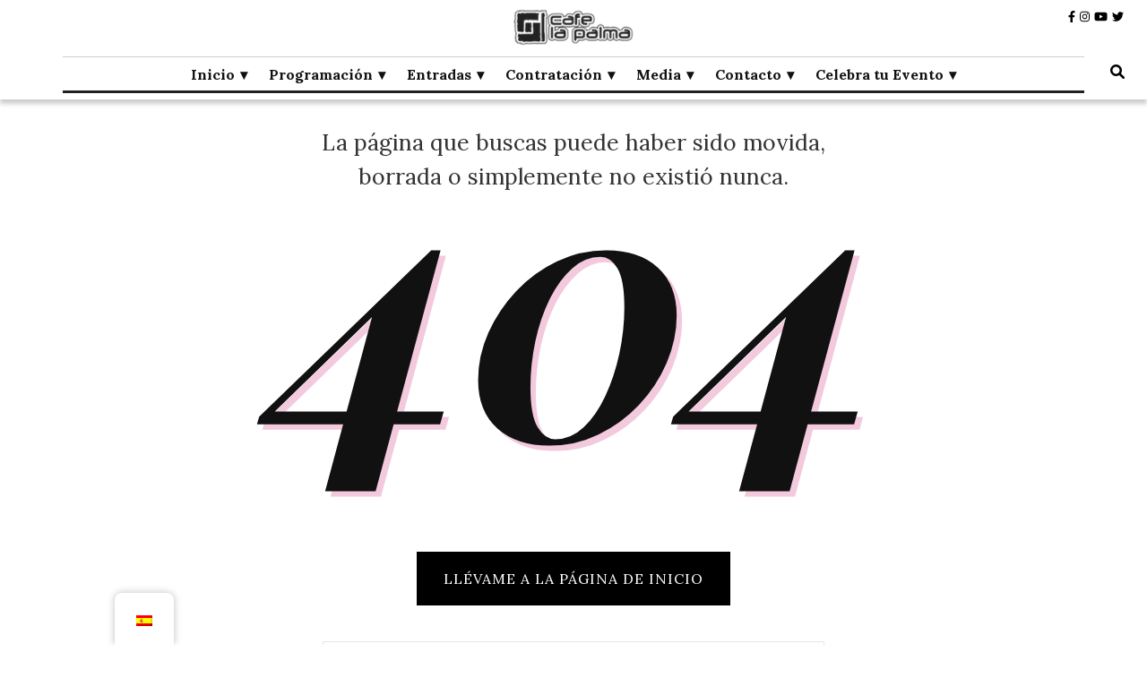

--- FILE ---
content_type: text/css
request_url: https://www.cafelapalma.com/wp-content/cache/autoptimize/css/autoptimize_single_3bf8eac2eca9553b53325653753a6f7e.css?ver=3.0.7
body_size: 1724
content:
.trp-language-switcher-container.trp-floater-ls-names.trp-bottom-right.trp-color-light{min-width:200px}.trp-language-switcher-container.trp-floater-ls-names.trp-bottom-right.trp-color-dark{min-width:200px}.trp-language-switcher-container.trp-floater-ls-names.trp-top-right.trp-color-light{min-width:200px}.trp-language-switcher-container.trp-floater-ls-names.trp-top-right.trp-color-dark{min-width:200px}.trp-language-switcher-container.trp-floater-ls-names.trp-bottom-left.trp-color-light{min-width:200px}.trp-language-switcher-container.trp-floater-ls-names.trp-bottom-left.trp-color-dark{min-width:200px}.trp-language-switcher-container.trp-floater-ls-names.trp-top-left.trp-color-light{min-width:200px}.trp-language-switcher-container.trp-floater-ls-names.trp-top-left.trp-color-dark{min-width:200px}#trp-floater-ls.trp-floater-ls-flags #trp-floater-ls-current-language .trp-floater-ls-disabled-language.trp-ls-disabled-language{margin-top:12px}#trp-floater-ls.trp-floater-ls-flags.trp-bottom-left.trp-color-light #trp-floater-ls-current-language .trp-floater-ls-disabled-language.trp-ls-disabled-language{margin-top:15px}#trp-floater-ls.trp-language-switcher-container.trp-floater-ls-flags.trp-top-left.trp-color-dark.trp-poweredby:hover{position:fixed;z-index:9999999;top:0;bottom:auto;display:block;width:192px;height:auto;border-radius:0 0 8px 8px;box-shadow:0px 0px 8px rgba(0,0,0,.25)}#trp-floater-ls.trp-language-switcher-container.trp-floater-ls-flags.trp-top-left.trp-color-light.trp-poweredby:hover{position:fixed;z-index:9999999;top:0;bottom:auto;display:block;width:192px;height:auto;border-radius:0 0 8px 8px;box-shadow:0px 0px 8px rgba(0,0,0,.25)}#trp-floater-ls.trp-language-switcher-container.trp-floater-ls-flags.trp-top-right.trp-color-dark.trp-poweredby:hover{position:fixed;z-index:9999999;top:0;bottom:auto;display:block;width:192px;height:auto;border-radius:0 0 8px 8px;box-shadow:0px 0px 8px rgba(0,0,0,.25)}#trp-floater-ls.trp-language-switcher-container.trp-floater-ls-flags.trp-top-right.trp-color-light.trp-poweredby:hover{position:fixed;z-index:9999999;top:0;bottom:auto;display:block;width:192px;height:auto;border-radius:0 0 8px 8px;box-shadow:0px 0px 8px rgba(0,0,0,.25)}#trp-floater-ls-current-language .trp-floater-ls-disabled-language.trp-ls-disabled-language{margin-top:6px}#trp-floater-ls-language-list .trp-language-wrap.trp-floater-ls-disabled-language.trp-ls-disabled-language:hover{padding:0;width:auto}#trp-floater-ls .trp-language-switcher-container.trp-floater-ls-codes.trp-top-left.trp-color-light.trp-poweredby.trp-with-flags.trp-floater-ls-disabled-language.trp-ls-disabled-language.trp-floater-ls-disabled-language.trp-ls-disabled-language{margin-bottom:10px;margin-top:0}#trp-floater-ls{position:fixed;z-index:9999999;bottom:0;display:block;overflow:hidden;height:58px;text-align:center;box-shadow:0px 0px 8px rgba(0,0,0,.25)}.trp-floater-ls-disabled-language.trp-ls-disabled-language{width:auto}#trp-floater-ls:hover{position:fixed;z-index:9999999;bottom:0;display:block;height:auto;border-radius:8px 8px 0 0;box-shadow:0px 0px 8px rgba(0,0,0,.25)}#trp-floater-ls.trp-floater-ls-flags:hover{position:fixed;z-index:9999999;display:block;width:66px;height:auto;box-shadow:0px 0px 8px rgba(0,0,0,.25)}#trp-floater-ls.trp-floater-ls-flags.trp-poweredby:hover{position:fixed;z-index:9999999;bottom:0;display:block;width:192px;height:auto;border-radius:8px 8px 0 0;box-shadow:0px 0px 8px rgba(0,0,0,.25)}#trp-floater-ls.trp-floater-ls-flags{position:fixed;z-index:9999999;bottom:0;display:block;overflow:hidden;width:66px;height:58px;text-align:center;box-shadow:0 0 8px rgba(0,0,0,.25)}#trp-floater-ls.trp-color-dark{background:#1e1e1e;box-shadow:0 0 8px rgba(0,0,0,.25);border-radius:8px 8px 0 0}#trp-floater-ls.trp-color-light{background:#fff;box-shadow:0 0 8px rgba(0,0,0,.25);border-radius:8px 8px 0 0}.trp-language-switcher-container.trp-floater-ls-codes.trp-bottom-right.trp-color-light.trp-poweredby:hover{width:192px}.trp-language-switcher-container.trp-floater-ls-codes.trp-bottom-right.trp-color-dark.trp-poweredby:hover{width:192px}#trp-floater-ls.trp-color-dark-old{background:#1b1b1b;background:linear-gradient(0deg,rgba(27,27,27,1) 0%,rgba(84,84,84,1) 100%)}#trp-floater-ls.trp-color-light-old{background:#d6d6d6;background:linear-gradient(0deg,rgba(214,214,214,1) 0%,rgba(250,250,250,1) 100%)}#trp-floater-ls.trp-bottom-right{top:auto;bottom:0;right:10%}#trp-floater-ls.trp-bottom-left{top:auto;bottom:0;left:10%}#trp-floater-ls.trp-top-right{bottom:auto;top:0;right:10%;border-radius:0 0 5px 5px}#trp-floater-ls.trp-top-left{bottom:auto;top:0;left:10%;border-radius:0 0 5px 5px}body.admin-bar #trp-floater-ls.trp-top-right,body.admin-bar #trp-floater-ls.trp-top-left{top:32px}@media screen and (max-width:782px){body.admin-bar #trp-floater-ls.trp-top-right,body.admin-bar #trp-floater-ls.trp-top-left{top:46px}}@media screen and (max-width:1000px){#trp-floater-ls-language-list{display:flex;flex-direction:column}.trp-language-switcher-container.trp-floater-ls-names.trp-bottom-right.trp-color-light.trp-poweredby{right:10%;min-width:105px}.trp-language-switcher-container.trp-floater-ls-names.trp-bottom-left.trp-color-light.trp-poweredby{left:10%;min-width:105px}.trp-language-switcher-container.trp-floater-ls-names.trp-bottom-right.trp-color-dark.trp-poweredby{right:10%;min-width:105px}.trp-language-switcher-container.trp-floater-ls-names.trp-bottom-left.trp-color-dark.trp-poweredby{left:10%;min-width:105px}.trp-language-switcher-container.trp-floater-ls-codes.trp-bottom-right.trp-color-dark.trp-poweredby{right:10%;min-width:66px}.trp-language-switcher-container.trp-floater-ls-codes.trp-bottom-left.trp-color-dark.trp-poweredby{left:10%;min-width:66px}.trp-language-switcher-container.trp-floater-ls-codes.trp-bottom-right.trp-color-light.trp-poweredby{right:10%;min-width:66px}.trp-language-switcher-container.trp-floater-ls-codes.trp-bottom-left.trp-color-light.trp-poweredby{left:10%;min-width:66px}.trp-language-switcher-container.trp-floater-ls-flags.trp-bottom-right.trp-color-dark.trp-poweredby{right:10%;min-width:105px}.trp-language-switcher-container.trp-floater-ls-flags.trp-bottom-left.trp-color-dark.trp-poweredby{left:10%;min-width:105px}.trp-language-switcher-container.trp-floater-ls-flags.trp-bottom-right.trp-color-light.trp-poweredby{right:10%;min-width:105px}.trp-language-switcher-container.trp-floater-ls-flags.trp-bottom-left.trp-color-light.trp-poweredby{left:10%;min-width:105px}#trp-floater-ls.trp-floater-ls-flags #trp-floater-ls-current-language .trp-floater-ls-disabled-language.trp-ls-disabled-language{margin-top:15px!important}.trp-language-switcher-container.trp-floater-ls-names.trp-bottom-right.trp-color-light{right:10%;min-width:105px}.trp-language-switcher-container.trp-floater-ls-names.trp-bottom-left.trp-color-light{left:10%;min-width:105px}.trp-language-switcher-container.trp-floater-ls-names.trp-bottom-right.trp-color-dark{right:10%;min-width:105px}.trp-language-switcher-container.trp-floater-ls-names.trp-bottom-left.trp-color-dark{left:10%;min-width:105px}.trp-language-switcher-container.trp-floater-ls-codes.trp-bottom-right.trp-color-dark{right:10%;min-width:66px}.trp-language-switcher-container.trp-floater-ls-codes.trp-bottom-left.trp-color-dark{left:10%;min-width:66px}.trp-language-switcher-container.trp-floater-ls-codes.trp-bottom-right.trp-color-light{right:10%;min-width:66px}.trp-language-switcher-container.trp-floater-ls-codes.trp-bottom-left.trp-color-light{left:10%;min-width:66px}.trp-language-switcher-container.trp-floater-ls-flags.trp-bottom-right.trp-color-dark{right:10%;min-width:60px}.trp-language-switcher-container.trp-floater-ls-flags.trp-bottom-left.trp-color-dark{left:10%;min-width:60px}.trp-language-switcher-container.trp-floater-ls-flags.trp-bottom-right.trp-color-light{right:10%;min-width:60px}.trp-language-switcher-container.trp-floater-ls-flags.trp-bottom-left.trp-color-light{left:10%;min-width:60px}}@media screen and (max-width:500px){#trp-floater-ls-language-list{display:flex;flex-direction:column}#trp-floater-ls:hover .trp-language-wrap a.trp-floater-ls-disabled-language{margin-top:0}.trp-floater-ls-disabled-language{margin-top:0!important;padding-top:16px!important}.trp-language-switcher-container.trp-floater-ls-names.trp-bottom-right.trp-color-light.trp-poweredby{right:10%;min-width:105px}.trp-language-switcher-container.trp-floater-ls-names.trp-bottom-left.trp-color-light.trp-poweredby{left:10%;min-width:105px}.trp-language-switcher-container.trp-floater-ls-names.trp-bottom-right.trp-color-dark.trp-poweredby{right:10%;min-width:105px}.trp-language-switcher-container.trp-floater-ls-names.trp-bottom-left.trp-color-dark.trp-poweredby{left:10%;min-width:105px}.trp-language-switcher-container.trp-floater-ls-codes.trp-bottom-right.trp-color-dark.trp-poweredby{right:10%;min-width:66px}.trp-language-switcher-container.trp-floater-ls-codes.trp-bottom-left.trp-color-dark.trp-poweredby{left:10%;min-width:66px}.trp-language-switcher-container.trp-floater-ls-codes.trp-bottom-right.trp-color-light.trp-poweredby{right:10%;min-width:66px}.trp-language-switcher-container.trp-floater-ls-codes.trp-bottom-left.trp-color-light.trp-poweredby{left:10%;min-width:66px}.trp-language-switcher-container.trp-floater-ls-flags.trp-bottom-right.trp-color-dark.trp-poweredby{right:10%;min-width:60px}.trp-language-switcher-container.trp-floater-ls-flags.trp-bottom-left.trp-color-dark.trp-poweredby{left:10%;min-width:60px}.trp-language-switcher-container.trp-floater-ls-flags.trp-bottom-right.trp-color-light.trp-poweredby{right:10%;min-width:60px}.trp-language-switcher-container.trp-floater-ls-flags.trp-bottom-left.trp-color-light.trp-poweredby{left:10%;min-width:60px}#trp-floater-ls.trp-floater-ls-flags #trp-floater-ls-current-language .trp-floater-ls-disabled-language.trp-ls-disabled-language{margin-top:5px!important}.trp-language-switcher-container.trp-floater-ls-names.trp-bottom-right.trp-color-light{right:10%;min-width:105px}.trp-language-switcher-container.trp-floater-ls-names.trp-bottom-left.trp-color-light{left:10%;min-width:105px}.trp-language-switcher-container.trp-floater-ls-names.trp-bottom-right.trp-color-dark{right:10%;min-width:105px}.trp-language-switcher-container.trp-floater-ls-names.trp-bottom-left.trp-color-dark{left:10%;min-width:105px}.trp-language-switcher-container.trp-floater-ls-codes.trp-bottom-right.trp-color-dark{right:10%;min-width:66px}.trp-language-switcher-container.trp-floater-ls-codes.trp-bottom-left.trp-color-dark{left:10%;min-width:66px}.trp-language-switcher-container.trp-floater-ls-codes.trp-bottom-right.trp-color-light{right:10%;min-width:66px}.trp-language-switcher-container.trp-floater-ls-codes.trp-bottom-left.trp-color-light{left:10%;min-width:66px}.trp-language-switcher-container.trp-floater-ls-flags.trp-bottom-right.trp-color-dark{right:10%;min-width:60px}.trp-language-switcher-container.trp-floater-ls-flags.trp-bottom-left.trp-color-dark{left:10%;min-width:60px}.trp-language-switcher-container.trp-floater-ls-flags.trp-bottom-right.trp-color-light{right:10%;min-width:60px}.trp-language-switcher-container.trp-floater-ls-flags.trp-bottom-left.trp-color-light{left:10%;min-width:60px}}#trp-floater-ls.trp-floater-ls-codes #trp-floater-ls-current-language a,#trp-floater-ls.trp-floater-ls-codes #trp-floater-ls-language-list{text-align:center;margin-top:6px}#trp-floater-ls.trp-floater-ls-flags #trp-floater-ls-current-language a img,#trp-floater-ls.trp-floater-ls-flags #trp-floater-ls-language-list a img{text-align:center;display:block;margin:0 auto}#trp-floater-ls-language-list{display:none}.trp-poweredby #trp-floater-ls-language-list .trp-language-wrap{padding:10px;width:auto}#trp-floater-ls .trp-language-wrap.trp-language-wrap-top{padding:10px}#trp-floater-ls .trp-language-wrap.trp-language-wrap-bottom{padding:11px}#trp-floater-ls.only-flags div.trp-language-wrap{padding:11px 0}#trp-floater-ls.trp-top-right.trp-poweredby.trp-color-dark #trp-floater-ls-language-list #trp-floater-poweredby,#trp-floater-ls.trp-top-left.trp-poweredby.trp-color-dark #trp-floater-ls-language-list #trp-floater-poweredby{border-top:none;border-bottom:1px solid #747474}#trp-floater-ls.trp-top-right.trp-poweredby.trp-color-light #trp-floater-ls-language-list #trp-floater-poweredby,#trp-floater-ls.trp-top-left.trp-poweredby.trp-color-light #trp-floater-ls-language-list #trp-floater-poweredby{border-top:none;border-bottom:1px solid #aaa}.trp-color-dark.trp-poweredby #trp-floater-ls-language-list #trp-floater-poweredby{border-top:1px solid #747474;color:#b3b3b3}.trp-color-light.trp-poweredby #trp-floater-ls-language-list #trp-floater-poweredby{border-top:1px solid #aaa;color:gray}.trp-poweredby #trp-floater-ls-language-list #trp-floater-poweredby{padding:5px 12px;text-align:center;font-size:12px}.trp-poweredby #trp-floater-ls-language-list #trp-floater-poweredby a{display:inline;padding:0 3px;border-radius:30px;line-height:11px;text-decoration:underline}.trp-color-light.trp-poweredby #trp-floater-ls-language-list #trp-floater-poweredby a{color:#3858e9;text-decoration:none}.trp-color-dark.trp-poweredby #trp-floater-ls-language-list #trp-floater-poweredby a{color:#b3b3b3}.trp-color-dark.trp-poweredby #trp-floater-ls-language-list #trp-floater-poweredby a:hover{color:#fff;opacity:1}.trp-color-light.trp-poweredby #trp-floater-ls-language-list #trp-floater-poweredby a:hover{color:#3858e9;text-decoration:underline}#trp-floater-ls:focus #trp-floater-ls-current-language,#trp-floater-ls:hover #trp-floater-ls-current-language{display:none}#trp-floater-ls:focus #trp-floater-ls-language-list,#trp-floater-ls:hover #trp-floater-ls-language-list{display:block}#trp-floater-ls-current-language a{display:block;padding:10px 12px;font-size:90%}.trp-language-wrap a{display:block;padding:10px 12px;font-size:90%}#trp-floater-ls-current-language .trp-floater-ls-disabled-language.trp-ls-disabled-language{display:block;padding:10px 24px;font-size:90%}#trp-floater-ls-current-language,#trp-floater-ls-language-list{text-align:left}#trp-floater-ls-current-language.trp-with-flags,#trp-floater-ls-language-list.trp-with-flags{text-align:left}#trp-floater-ls-current-language{display:block;width:100%;height:100%}.trp-language-switcher-container.trp-floater-ls-flags.trp-bottom-right.trp-color-dark.trp-poweredby #trp-floater-ls-current-language,.trp-language-switcher-container.trp-floater-ls-flags.trp-bottom-right.trp-color-dark #trp-floater-ls-current-language,.trp-language-switcher-container.trp-floater-ls-flags.trp-bottom-right.trp-color-light.trp-poweredby #trp-floater-ls-current-language,.trp-language-switcher-container.trp-floater-ls-flags.trp-bottom-right.trp-color-light #trp-floater-ls-current-language,.trp-language-switcher-container.trp-floater-ls-flags.trp-bottom-left.trp-color-dark.trp-poweredby #trp-floater-ls-current-language,.trp-language-switcher-container.trp-floater-ls-flags.trp-bottom-left.trp-color-dark #trp-floater-ls-current-language,.trp-language-switcher-container.trp-floater-ls-flags.trp-bottom-left.trp-color-light.trp-poweredby #trp-floater-ls-current-language,.trp-language-switcher-container.trp-floater-ls-flags.trp-top-right.trp-color-dark.trp-poweredby #trp-floater-ls-current-language,.trp-language-switcher-container.trp-floater-ls-flags.trp-top-right.trp-color-dark #trp-floater-ls-current-language,.trp-language-switcher-container.trp-floater-ls-flags.trp-top-right.trp-color-light.trp-poweredby #trp-floater-ls-current-language,.trp-language-switcher-container.trp-floater-ls-flags.trp-top-right.trp-color-light #trp-floater-ls-current-language,.trp-language-switcher-container.trp-floater-ls-flags.trp-top-left.trp-color-dark.trp-poweredby #trp-floater-ls-current-language,.trp-language-switcher-container.trp-floater-ls-flags.trp-top-left.trp-color-dark #trp-floater-ls-current-language,.trp-language-switcher-container.trp-floater-ls-flags.trp-top-left.trp-color-light.trp-poweredby #trp-floater-ls-current-language,.trp-language-switcher-container.trp-floater-ls-flags.trp-top-left.trp-color-light #trp-floater-ls-current-language{display:block;width:100%;height:100%;padding-top:3px}.trp-language-switcher-container.trp-floater-ls-flags.trp-top-right .trp-language-wrap,.trp-language-switcher-container.trp-floater-ls-flags.trp-top-left .trp-language-wrap{padding:9px!important}.trp-language-switcher-container.trp-floater-ls-codes.trp-top-right .trp-language-wrap,.trp-language-switcher-container.trp-floater-ls-codes.trp-top-left .trp-language-wrap{padding:0 9px 9px 9px!important}.trp-language-switcher-container.trp-floater-ls-codes.trp-bottom-right .trp-language-wrap,.trp-language-switcher-container.trp-floater-ls-codes.trp-bottom-left .trp-language-wrap{padding:9px 9px 6px 9px!important}.trp-language-switcher-container.trp-floater-ls-names.trp-top-right .trp-language-wrap,.trp-language-switcher-container.trp-floater-ls-names.trp-top-left .trp-language-wrap{padding:0 12px 12px 12px!important}.trp-language-switcher-container.trp-floater-ls-names.trp-bottom-right .trp-language-wrap,.trp-language-switcher-container.trp-floater-ls-names.trp-bottom-left .trp-language-wrap{padding:12px 12px 6px 12px!important}#trp-floater-ls div:not(#trp-floater-poweredby)>a{display:flex!important;flex-direction:row;flex-wrap:wrap;align-items:center}.trp-color-dark #trp-floater-ls-current-language a,.trp-color-dark #trp-floater-ls-language-list a{color:#bdbdbd}.trp-color-light #trp-floater-ls-current-language a,.trp-color-light #trp-floater-ls-language-list a{color:#404040}.trp-color-dark #trp-floater-ls-current-language a,.trp-color-dark #trp-floater-ls-language-list a,.trp-color-light #trp-floater-ls-current-language a,.trp-color-light #trp-floater-ls-language-list a,.trp-with-flags.trp-color-dark #trp-floater-ls-current-language a,.trp-color-dark #trp-floater-ls-language-list a,.trp-with-flags.trp-color-light #trp-floater-ls-current-language a,.trp-color-light #trp-floater-ls-language-list a,.trp-color-light #trp-floater-ls-current-language a,.trp-color-dark #trp-floater-ls-language-list a{display:block;width:auto;overflow:hidden;text-overflow:ellipsis;white-space:nowrap}.trp-color-light #trp-floater-ls-language-list .trp-language-wrap a:hover{color:#1e1e1e;background:#f0f0f0;border-radius:2px}.trp-color-dark #trp-floater-ls-language-list .trp-language-wrap a:hover{color:#fff;background:#4f4f4f;border-radius:2px}.trp-floater-ls-disabled-language{margin-top:6px}#trp-floater-ls .trp-floater-ls-disabled-language{pointer-events:none;cursor:default}#trp-floater-ls .trp-with-flags .trp-flag-image{margin-right:5px;vertical-align:middle;height:auto;max-width:100%;display:inline;padding:0}.trp-flag-image:dir(rtl){margin-left:5px}#trp-floater-ls a{text-decoration:none}#trp-floater-ls-language-list{max-height:300px;overflow-y:auto}.only-flags #trp-floater-ls-language-list{overflow-y:overlay}